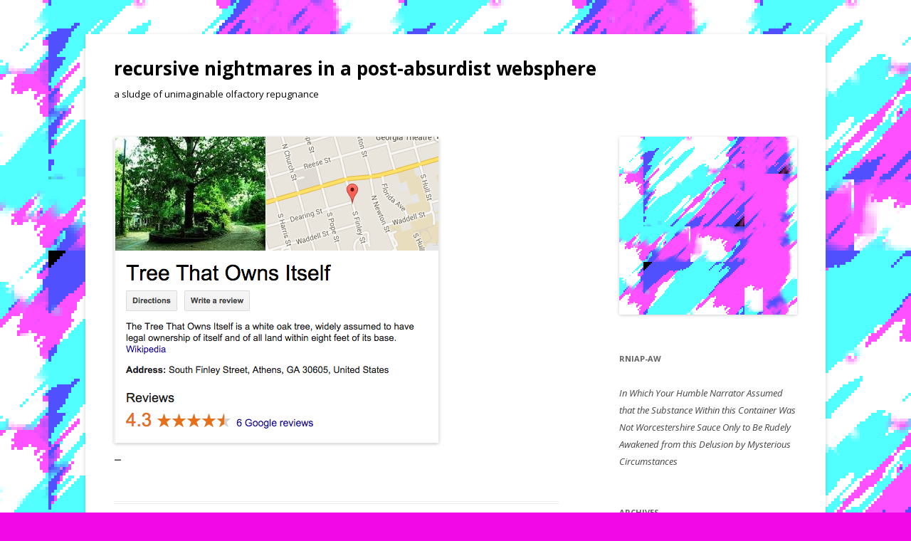

--- FILE ---
content_type: text/html; charset=UTF-8
request_url: http://recursivenightmares.com/archives/821
body_size: 6968
content:
<!DOCTYPE html>
<!--[if IE 7]>
<html class="ie ie7" lang="en-US">
<![endif]-->
<!--[if IE 8]>
<html class="ie ie8" lang="en-US">
<![endif]-->
<!--[if !(IE 7) & !(IE 8)]><!-->
<html lang="en-US">
<!--<![endif]-->
<head>
<meta charset="UTF-8" />
<meta name="viewport" content="width=device-width" />
<title>&#8211; | recursive nightmares in a post-absurdist websphere</title>
<link rel="profile" href="http://gmpg.org/xfn/11" />
<link rel="pingback" href="http://recursivenightmares.com/xmlrpc.php" />
<!--[if lt IE 9]>
<script src="http://recursivenightmares.com/wp-content/themes/twentytwelve/js/html5.js" type="text/javascript"></script>
<![endif]-->
<meta name='robots' content='max-image-preview:large' />
<link rel='dns-prefetch' href='//fonts.googleapis.com' />
<link href='https://fonts.gstatic.com' crossorigin rel='preconnect' />
<link rel="alternate" type="application/rss+xml" title="recursive nightmares in a post-absurdist websphere &raquo; Feed" href="http://recursivenightmares.com/feed" />
<link rel="alternate" type="application/rss+xml" title="recursive nightmares in a post-absurdist websphere &raquo; Comments Feed" href="http://recursivenightmares.com/comments/feed" />
<link rel="alternate" type="application/rss+xml" title="recursive nightmares in a post-absurdist websphere &raquo; &#8211; Comments Feed" href="http://recursivenightmares.com/archives/821/feed" />
<link rel="alternate" title="oEmbed (JSON)" type="application/json+oembed" href="http://recursivenightmares.com/wp-json/oembed/1.0/embed?url=http%3A%2F%2Frecursivenightmares.com%2Farchives%2F821" />
<link rel="alternate" title="oEmbed (XML)" type="text/xml+oembed" href="http://recursivenightmares.com/wp-json/oembed/1.0/embed?url=http%3A%2F%2Frecursivenightmares.com%2Farchives%2F821&#038;format=xml" />
<style id='wp-img-auto-sizes-contain-inline-css' type='text/css'>
img:is([sizes=auto i],[sizes^="auto," i]){contain-intrinsic-size:3000px 1500px}
/*# sourceURL=wp-img-auto-sizes-contain-inline-css */
</style>
<link rel='stylesheet' id='wppg-photo-css-css' href='http://recursivenightmares.com/wp-content/plugins/simple-photo-gallery/css/wppg-photo.css?ver=1.8.1' type='text/css' media='all' />
<style id='wp-emoji-styles-inline-css' type='text/css'>

	img.wp-smiley, img.emoji {
		display: inline !important;
		border: none !important;
		box-shadow: none !important;
		height: 1em !important;
		width: 1em !important;
		margin: 0 0.07em !important;
		vertical-align: -0.1em !important;
		background: none !important;
		padding: 0 !important;
	}
/*# sourceURL=wp-emoji-styles-inline-css */
</style>
<link rel='stylesheet' id='wp-block-library-css' href='http://recursivenightmares.com/wp-includes/css/dist/block-library/style.min.css?ver=6.9' type='text/css' media='all' />
<style id='global-styles-inline-css' type='text/css'>
:root{--wp--preset--aspect-ratio--square: 1;--wp--preset--aspect-ratio--4-3: 4/3;--wp--preset--aspect-ratio--3-4: 3/4;--wp--preset--aspect-ratio--3-2: 3/2;--wp--preset--aspect-ratio--2-3: 2/3;--wp--preset--aspect-ratio--16-9: 16/9;--wp--preset--aspect-ratio--9-16: 9/16;--wp--preset--color--black: #000000;--wp--preset--color--cyan-bluish-gray: #abb8c3;--wp--preset--color--white: #ffffff;--wp--preset--color--pale-pink: #f78da7;--wp--preset--color--vivid-red: #cf2e2e;--wp--preset--color--luminous-vivid-orange: #ff6900;--wp--preset--color--luminous-vivid-amber: #fcb900;--wp--preset--color--light-green-cyan: #7bdcb5;--wp--preset--color--vivid-green-cyan: #00d084;--wp--preset--color--pale-cyan-blue: #8ed1fc;--wp--preset--color--vivid-cyan-blue: #0693e3;--wp--preset--color--vivid-purple: #9b51e0;--wp--preset--gradient--vivid-cyan-blue-to-vivid-purple: linear-gradient(135deg,rgb(6,147,227) 0%,rgb(155,81,224) 100%);--wp--preset--gradient--light-green-cyan-to-vivid-green-cyan: linear-gradient(135deg,rgb(122,220,180) 0%,rgb(0,208,130) 100%);--wp--preset--gradient--luminous-vivid-amber-to-luminous-vivid-orange: linear-gradient(135deg,rgb(252,185,0) 0%,rgb(255,105,0) 100%);--wp--preset--gradient--luminous-vivid-orange-to-vivid-red: linear-gradient(135deg,rgb(255,105,0) 0%,rgb(207,46,46) 100%);--wp--preset--gradient--very-light-gray-to-cyan-bluish-gray: linear-gradient(135deg,rgb(238,238,238) 0%,rgb(169,184,195) 100%);--wp--preset--gradient--cool-to-warm-spectrum: linear-gradient(135deg,rgb(74,234,220) 0%,rgb(151,120,209) 20%,rgb(207,42,186) 40%,rgb(238,44,130) 60%,rgb(251,105,98) 80%,rgb(254,248,76) 100%);--wp--preset--gradient--blush-light-purple: linear-gradient(135deg,rgb(255,206,236) 0%,rgb(152,150,240) 100%);--wp--preset--gradient--blush-bordeaux: linear-gradient(135deg,rgb(254,205,165) 0%,rgb(254,45,45) 50%,rgb(107,0,62) 100%);--wp--preset--gradient--luminous-dusk: linear-gradient(135deg,rgb(255,203,112) 0%,rgb(199,81,192) 50%,rgb(65,88,208) 100%);--wp--preset--gradient--pale-ocean: linear-gradient(135deg,rgb(255,245,203) 0%,rgb(182,227,212) 50%,rgb(51,167,181) 100%);--wp--preset--gradient--electric-grass: linear-gradient(135deg,rgb(202,248,128) 0%,rgb(113,206,126) 100%);--wp--preset--gradient--midnight: linear-gradient(135deg,rgb(2,3,129) 0%,rgb(40,116,252) 100%);--wp--preset--font-size--small: 13px;--wp--preset--font-size--medium: 20px;--wp--preset--font-size--large: 36px;--wp--preset--font-size--x-large: 42px;--wp--preset--spacing--20: 0.44rem;--wp--preset--spacing--30: 0.67rem;--wp--preset--spacing--40: 1rem;--wp--preset--spacing--50: 1.5rem;--wp--preset--spacing--60: 2.25rem;--wp--preset--spacing--70: 3.38rem;--wp--preset--spacing--80: 5.06rem;--wp--preset--shadow--natural: 6px 6px 9px rgba(0, 0, 0, 0.2);--wp--preset--shadow--deep: 12px 12px 50px rgba(0, 0, 0, 0.4);--wp--preset--shadow--sharp: 6px 6px 0px rgba(0, 0, 0, 0.2);--wp--preset--shadow--outlined: 6px 6px 0px -3px rgb(255, 255, 255), 6px 6px rgb(0, 0, 0);--wp--preset--shadow--crisp: 6px 6px 0px rgb(0, 0, 0);}:where(.is-layout-flex){gap: 0.5em;}:where(.is-layout-grid){gap: 0.5em;}body .is-layout-flex{display: flex;}.is-layout-flex{flex-wrap: wrap;align-items: center;}.is-layout-flex > :is(*, div){margin: 0;}body .is-layout-grid{display: grid;}.is-layout-grid > :is(*, div){margin: 0;}:where(.wp-block-columns.is-layout-flex){gap: 2em;}:where(.wp-block-columns.is-layout-grid){gap: 2em;}:where(.wp-block-post-template.is-layout-flex){gap: 1.25em;}:where(.wp-block-post-template.is-layout-grid){gap: 1.25em;}.has-black-color{color: var(--wp--preset--color--black) !important;}.has-cyan-bluish-gray-color{color: var(--wp--preset--color--cyan-bluish-gray) !important;}.has-white-color{color: var(--wp--preset--color--white) !important;}.has-pale-pink-color{color: var(--wp--preset--color--pale-pink) !important;}.has-vivid-red-color{color: var(--wp--preset--color--vivid-red) !important;}.has-luminous-vivid-orange-color{color: var(--wp--preset--color--luminous-vivid-orange) !important;}.has-luminous-vivid-amber-color{color: var(--wp--preset--color--luminous-vivid-amber) !important;}.has-light-green-cyan-color{color: var(--wp--preset--color--light-green-cyan) !important;}.has-vivid-green-cyan-color{color: var(--wp--preset--color--vivid-green-cyan) !important;}.has-pale-cyan-blue-color{color: var(--wp--preset--color--pale-cyan-blue) !important;}.has-vivid-cyan-blue-color{color: var(--wp--preset--color--vivid-cyan-blue) !important;}.has-vivid-purple-color{color: var(--wp--preset--color--vivid-purple) !important;}.has-black-background-color{background-color: var(--wp--preset--color--black) !important;}.has-cyan-bluish-gray-background-color{background-color: var(--wp--preset--color--cyan-bluish-gray) !important;}.has-white-background-color{background-color: var(--wp--preset--color--white) !important;}.has-pale-pink-background-color{background-color: var(--wp--preset--color--pale-pink) !important;}.has-vivid-red-background-color{background-color: var(--wp--preset--color--vivid-red) !important;}.has-luminous-vivid-orange-background-color{background-color: var(--wp--preset--color--luminous-vivid-orange) !important;}.has-luminous-vivid-amber-background-color{background-color: var(--wp--preset--color--luminous-vivid-amber) !important;}.has-light-green-cyan-background-color{background-color: var(--wp--preset--color--light-green-cyan) !important;}.has-vivid-green-cyan-background-color{background-color: var(--wp--preset--color--vivid-green-cyan) !important;}.has-pale-cyan-blue-background-color{background-color: var(--wp--preset--color--pale-cyan-blue) !important;}.has-vivid-cyan-blue-background-color{background-color: var(--wp--preset--color--vivid-cyan-blue) !important;}.has-vivid-purple-background-color{background-color: var(--wp--preset--color--vivid-purple) !important;}.has-black-border-color{border-color: var(--wp--preset--color--black) !important;}.has-cyan-bluish-gray-border-color{border-color: var(--wp--preset--color--cyan-bluish-gray) !important;}.has-white-border-color{border-color: var(--wp--preset--color--white) !important;}.has-pale-pink-border-color{border-color: var(--wp--preset--color--pale-pink) !important;}.has-vivid-red-border-color{border-color: var(--wp--preset--color--vivid-red) !important;}.has-luminous-vivid-orange-border-color{border-color: var(--wp--preset--color--luminous-vivid-orange) !important;}.has-luminous-vivid-amber-border-color{border-color: var(--wp--preset--color--luminous-vivid-amber) !important;}.has-light-green-cyan-border-color{border-color: var(--wp--preset--color--light-green-cyan) !important;}.has-vivid-green-cyan-border-color{border-color: var(--wp--preset--color--vivid-green-cyan) !important;}.has-pale-cyan-blue-border-color{border-color: var(--wp--preset--color--pale-cyan-blue) !important;}.has-vivid-cyan-blue-border-color{border-color: var(--wp--preset--color--vivid-cyan-blue) !important;}.has-vivid-purple-border-color{border-color: var(--wp--preset--color--vivid-purple) !important;}.has-vivid-cyan-blue-to-vivid-purple-gradient-background{background: var(--wp--preset--gradient--vivid-cyan-blue-to-vivid-purple) !important;}.has-light-green-cyan-to-vivid-green-cyan-gradient-background{background: var(--wp--preset--gradient--light-green-cyan-to-vivid-green-cyan) !important;}.has-luminous-vivid-amber-to-luminous-vivid-orange-gradient-background{background: var(--wp--preset--gradient--luminous-vivid-amber-to-luminous-vivid-orange) !important;}.has-luminous-vivid-orange-to-vivid-red-gradient-background{background: var(--wp--preset--gradient--luminous-vivid-orange-to-vivid-red) !important;}.has-very-light-gray-to-cyan-bluish-gray-gradient-background{background: var(--wp--preset--gradient--very-light-gray-to-cyan-bluish-gray) !important;}.has-cool-to-warm-spectrum-gradient-background{background: var(--wp--preset--gradient--cool-to-warm-spectrum) !important;}.has-blush-light-purple-gradient-background{background: var(--wp--preset--gradient--blush-light-purple) !important;}.has-blush-bordeaux-gradient-background{background: var(--wp--preset--gradient--blush-bordeaux) !important;}.has-luminous-dusk-gradient-background{background: var(--wp--preset--gradient--luminous-dusk) !important;}.has-pale-ocean-gradient-background{background: var(--wp--preset--gradient--pale-ocean) !important;}.has-electric-grass-gradient-background{background: var(--wp--preset--gradient--electric-grass) !important;}.has-midnight-gradient-background{background: var(--wp--preset--gradient--midnight) !important;}.has-small-font-size{font-size: var(--wp--preset--font-size--small) !important;}.has-medium-font-size{font-size: var(--wp--preset--font-size--medium) !important;}.has-large-font-size{font-size: var(--wp--preset--font-size--large) !important;}.has-x-large-font-size{font-size: var(--wp--preset--font-size--x-large) !important;}
/*# sourceURL=global-styles-inline-css */
</style>

<style id='classic-theme-styles-inline-css' type='text/css'>
/*! This file is auto-generated */
.wp-block-button__link{color:#fff;background-color:#32373c;border-radius:9999px;box-shadow:none;text-decoration:none;padding:calc(.667em + 2px) calc(1.333em + 2px);font-size:1.125em}.wp-block-file__button{background:#32373c;color:#fff;text-decoration:none}
/*# sourceURL=/wp-includes/css/classic-themes.min.css */
</style>
<link rel='stylesheet' id='wp-pagenavi-css' href='http://recursivenightmares.com/wp-content/plugins/wp-pagenavi/pagenavi-css.css?ver=2.70' type='text/css' media='all' />
<link rel='stylesheet' id='twentytwelve-fonts-css' href='https://fonts.googleapis.com/css?family=Open+Sans:400italic,700italic,400,700&#038;subset=latin,latin-ext' type='text/css' media='all' />
<link rel='stylesheet' id='twentytwelve-style-css' href='http://recursivenightmares.com/wp-content/themes/twentytwelve/style.css?ver=6.9' type='text/css' media='all' />
<script type="text/javascript" src="http://recursivenightmares.com/wp-includes/js/jquery/jquery.min.js?ver=3.7.1" id="jquery-core-js"></script>
<script type="text/javascript" src="http://recursivenightmares.com/wp-includes/js/jquery/jquery-migrate.min.js?ver=3.4.1" id="jquery-migrate-js"></script>
<script type="text/javascript" src="http://recursivenightmares.com/wp-content/plugins/simple-photo-gallery/js/jquery-lightbox/js/jquery.lightbox-0.5.js?ver=1.8.1" id="jquery-lightbox-js"></script>
<link rel="https://api.w.org/" href="http://recursivenightmares.com/wp-json/" /><link rel="alternate" title="JSON" type="application/json" href="http://recursivenightmares.com/wp-json/wp/v2/posts/821" /><link rel="EditURI" type="application/rsd+xml" title="RSD" href="http://recursivenightmares.com/xmlrpc.php?rsd" />
<meta name="generator" content="WordPress 6.9" />
<link rel="canonical" href="http://recursivenightmares.com/archives/821" />
<link rel='shortlink' href='http://recursivenightmares.com/?p=821' />
	<style type="text/css" id="twentytwelve-header-css">
			.site-header h1 a,
		.site-header h2 {
			color: #020202;
		}
		</style>
	<style type="text/css" id="custom-background-css">
body.custom-background { background-color: #f207e6; background-image: url("http://recursivenightmares.com/wp-content/uploads/2018/11/rnbg.jpg"); background-position: left top; background-size: auto; background-repeat: repeat; background-attachment: scroll; }
</style>
	<link rel="icon" href="http://recursivenightmares.com/wp-content/uploads/2018/11/cropped-rnbg-32x32.jpg" sizes="32x32" />
<link rel="icon" href="http://recursivenightmares.com/wp-content/uploads/2018/11/cropped-rnbg-192x192.jpg" sizes="192x192" />
<link rel="apple-touch-icon" href="http://recursivenightmares.com/wp-content/uploads/2018/11/cropped-rnbg-180x180.jpg" />
<meta name="msapplication-TileImage" content="http://recursivenightmares.com/wp-content/uploads/2018/11/cropped-rnbg-270x270.jpg" />
</head>

<body class="wp-singular post-template-default single single-post postid-821 single-format-standard custom-background wp-theme-twentytwelve custom-font-enabled single-author">
<div id="page" class="hfeed site">
	<header id="masthead" class="site-header" role="banner">
		<hgroup>
			<h1 class="site-title"><a href="http://recursivenightmares.com/" title="recursive nightmares in a post-absurdist websphere" rel="home">recursive nightmares in a post-absurdist websphere</a></h1>
			<h2 class="site-description">a sludge of unimaginable olfactory repugnance</h2>
		</hgroup>

		

			</header><!-- #masthead -->

	<div id="main" class="wrapper">

	<div id="primary" class="site-content">
		<div id="content" role="main">

			
				
	<article id="post-821" class="post-821 post type-post status-publish format-standard hentry category-uncategorized">
			

				<div class="entry-content">
			<div dir="auto"></div>
<div class="postie-attachments"><img decoding="async" src="http://recursivenightmares.com/wp-content/uploads/2018/11/15428413710301134588393254622591.png" alt="" width="457px" height="431px" class="alignnone size-medium wp-image-822" srcset="http://recursivenightmares.com/wp-content/uploads/2018/11/15428413710301134588393254622591.png 457w, http://recursivenightmares.com/wp-content/uploads/2018/11/15428413710301134588393254622591-300x283.png 300w" sizes="(max-width: 457px) 100vw, 457px" /></div>
					</div><!-- .entry-content -->
				
			<header class="entry-header">
			
						<h1 class="entry-title">&#8211;</h1>
								</header><!-- .entry-header -->

		
	</article><!-- #post -->
				<nav class="nav-single">
					<h3 class="assistive-text">Post navigation</h3>
					<span class="nav-previous"><a href="http://recursivenightmares.com/archives/823" rel="prev"><span class="meta-nav">&larr;</span> &#8211;</a></span>
					<span class="nav-next"><a href="http://recursivenightmares.com/archives/825" rel="next">&#8211; <span class="meta-nav">&rarr;</span></a></span>
				</nav><!-- .nav-single -->

				
<div id="comments" class="comments-area">

	
	
	
</div><!-- #comments .comments-area -->

			
		</div><!-- #content -->
	</div><!-- #primary -->


			<div id="secondary" class="widget-area" role="complementary">
			<aside id="media_image-4" class="widget widget_media_image"><img width="500" height="500" src="http://recursivenightmares.com/wp-content/uploads/2018/11/rnbg-1.jpg" class="image wp-image-742  attachment-full size-full" alt="" style="max-width: 100%; height: auto;" decoding="async" loading="lazy" srcset="http://recursivenightmares.com/wp-content/uploads/2018/11/rnbg-1.jpg 500w, http://recursivenightmares.com/wp-content/uploads/2018/11/rnbg-1-150x150.jpg 150w, http://recursivenightmares.com/wp-content/uploads/2018/11/rnbg-1-300x300.jpg 300w" sizes="auto, (max-width: 500px) 100vw, 500px" /></aside><aside id="text-6" class="widget widget_text"><h3 class="widget-title">RNiaP-AW</h3>			<div class="textwidget"><p><em>In Which Your Humble Narrator Assumed that the Substance Within this Container Was Not Worcestershire Sauce Only to Be Rudely Awakened from this Delusion by Mysterious Circumstances</em></p>
</div>
		</aside><aside id="archives-5" class="widget widget_archive"><h3 class="widget-title">Archives</h3>
			<ul>
					<li><a href='http://recursivenightmares.com/archives/date/2025/02'>February 2025</a></li>
	<li><a href='http://recursivenightmares.com/archives/date/2025/01'>January 2025</a></li>
	<li><a href='http://recursivenightmares.com/archives/date/2024/10'>October 2024</a></li>
	<li><a href='http://recursivenightmares.com/archives/date/2024/06'>June 2024</a></li>
	<li><a href='http://recursivenightmares.com/archives/date/2024/04'>April 2024</a></li>
	<li><a href='http://recursivenightmares.com/archives/date/2024/01'>January 2024</a></li>
	<li><a href='http://recursivenightmares.com/archives/date/2023/12'>December 2023</a></li>
	<li><a href='http://recursivenightmares.com/archives/date/2023/11'>November 2023</a></li>
	<li><a href='http://recursivenightmares.com/archives/date/2023/08'>August 2023</a></li>
	<li><a href='http://recursivenightmares.com/archives/date/2023/07'>July 2023</a></li>
	<li><a href='http://recursivenightmares.com/archives/date/2023/06'>June 2023</a></li>
	<li><a href='http://recursivenightmares.com/archives/date/2023/05'>May 2023</a></li>
	<li><a href='http://recursivenightmares.com/archives/date/2023/04'>April 2023</a></li>
	<li><a href='http://recursivenightmares.com/archives/date/2023/03'>March 2023</a></li>
	<li><a href='http://recursivenightmares.com/archives/date/2023/02'>February 2023</a></li>
	<li><a href='http://recursivenightmares.com/archives/date/2023/01'>January 2023</a></li>
	<li><a href='http://recursivenightmares.com/archives/date/2022/12'>December 2022</a></li>
	<li><a href='http://recursivenightmares.com/archives/date/2022/11'>November 2022</a></li>
	<li><a href='http://recursivenightmares.com/archives/date/2022/10'>October 2022</a></li>
	<li><a href='http://recursivenightmares.com/archives/date/2022/09'>September 2022</a></li>
	<li><a href='http://recursivenightmares.com/archives/date/2022/08'>August 2022</a></li>
	<li><a href='http://recursivenightmares.com/archives/date/2022/07'>July 2022</a></li>
	<li><a href='http://recursivenightmares.com/archives/date/2022/06'>June 2022</a></li>
	<li><a href='http://recursivenightmares.com/archives/date/2022/05'>May 2022</a></li>
	<li><a href='http://recursivenightmares.com/archives/date/2022/04'>April 2022</a></li>
	<li><a href='http://recursivenightmares.com/archives/date/2022/03'>March 2022</a></li>
	<li><a href='http://recursivenightmares.com/archives/date/2022/02'>February 2022</a></li>
	<li><a href='http://recursivenightmares.com/archives/date/2022/01'>January 2022</a></li>
	<li><a href='http://recursivenightmares.com/archives/date/2021/12'>December 2021</a></li>
	<li><a href='http://recursivenightmares.com/archives/date/2021/11'>November 2021</a></li>
	<li><a href='http://recursivenightmares.com/archives/date/2021/10'>October 2021</a></li>
	<li><a href='http://recursivenightmares.com/archives/date/2021/09'>September 2021</a></li>
	<li><a href='http://recursivenightmares.com/archives/date/2021/08'>August 2021</a></li>
	<li><a href='http://recursivenightmares.com/archives/date/2021/07'>July 2021</a></li>
	<li><a href='http://recursivenightmares.com/archives/date/2021/06'>June 2021</a></li>
	<li><a href='http://recursivenightmares.com/archives/date/2021/05'>May 2021</a></li>
	<li><a href='http://recursivenightmares.com/archives/date/2021/04'>April 2021</a></li>
	<li><a href='http://recursivenightmares.com/archives/date/2021/03'>March 2021</a></li>
	<li><a href='http://recursivenightmares.com/archives/date/2021/02'>February 2021</a></li>
	<li><a href='http://recursivenightmares.com/archives/date/2021/01'>January 2021</a></li>
	<li><a href='http://recursivenightmares.com/archives/date/2020/12'>December 2020</a></li>
	<li><a href='http://recursivenightmares.com/archives/date/2020/11'>November 2020</a></li>
	<li><a href='http://recursivenightmares.com/archives/date/2020/10'>October 2020</a></li>
	<li><a href='http://recursivenightmares.com/archives/date/2020/09'>September 2020</a></li>
	<li><a href='http://recursivenightmares.com/archives/date/2020/08'>August 2020</a></li>
	<li><a href='http://recursivenightmares.com/archives/date/2020/07'>July 2020</a></li>
	<li><a href='http://recursivenightmares.com/archives/date/2020/06'>June 2020</a></li>
	<li><a href='http://recursivenightmares.com/archives/date/2020/05'>May 2020</a></li>
	<li><a href='http://recursivenightmares.com/archives/date/2020/04'>April 2020</a></li>
	<li><a href='http://recursivenightmares.com/archives/date/2020/03'>March 2020</a></li>
	<li><a href='http://recursivenightmares.com/archives/date/2020/02'>February 2020</a></li>
	<li><a href='http://recursivenightmares.com/archives/date/2020/01'>January 2020</a></li>
	<li><a href='http://recursivenightmares.com/archives/date/2019/12'>December 2019</a></li>
	<li><a href='http://recursivenightmares.com/archives/date/2019/11'>November 2019</a></li>
	<li><a href='http://recursivenightmares.com/archives/date/2019/10'>October 2019</a></li>
	<li><a href='http://recursivenightmares.com/archives/date/2019/09'>September 2019</a></li>
	<li><a href='http://recursivenightmares.com/archives/date/2019/08'>August 2019</a></li>
	<li><a href='http://recursivenightmares.com/archives/date/2019/07'>July 2019</a></li>
	<li><a href='http://recursivenightmares.com/archives/date/2019/06'>June 2019</a></li>
	<li><a href='http://recursivenightmares.com/archives/date/2019/05'>May 2019</a></li>
	<li><a href='http://recursivenightmares.com/archives/date/2019/04'>April 2019</a></li>
	<li><a href='http://recursivenightmares.com/archives/date/2019/03'>March 2019</a></li>
	<li><a href='http://recursivenightmares.com/archives/date/2019/02'>February 2019</a></li>
	<li><a href='http://recursivenightmares.com/archives/date/2019/01'>January 2019</a></li>
	<li><a href='http://recursivenightmares.com/archives/date/2018/12'>December 2018</a></li>
	<li><a href='http://recursivenightmares.com/archives/date/2018/11'>November 2018</a></li>
			</ul>

			</aside><aside id="text-7" class="widget widget_text"><h3 class="widget-title">&#8230;</h3>			<div class="textwidget"><p><a href="http://jonlervold.com" target="_blank" rel="noopener">Curator of the Archive</a></p>
</div>
		</aside>		</div><!-- #secondary -->
		</div><!-- #main .wrapper -->
	<footer id="colophon" role="contentinfo">
		<div class="site-info">
									<a href="http://recursivenightmares.com/" class="imprint" title="Semantic Personal Publishing Platform">
				recursive nightmares in a post-absurdist websphere			</a>
		</div><!-- .site-info -->
	</footer><!-- #colophon -->
</div><!-- #page -->

<script type="speculationrules">
{"prefetch":[{"source":"document","where":{"and":[{"href_matches":"/*"},{"not":{"href_matches":["/wp-*.php","/wp-admin/*","/wp-content/uploads/*","/wp-content/*","/wp-content/plugins/*","/wp-content/themes/twentytwelve/*","/*\\?(.+)"]}},{"not":{"selector_matches":"a[rel~=\"nofollow\"]"}},{"not":{"selector_matches":".no-prefetch, .no-prefetch a"}}]},"eagerness":"conservative"}]}
</script>
<script type="text/javascript" src="http://recursivenightmares.com/wp-content/themes/twentytwelve/js/navigation.js?ver=20140711" id="twentytwelve-navigation-js"></script>
<script id="wp-emoji-settings" type="application/json">
{"baseUrl":"https://s.w.org/images/core/emoji/17.0.2/72x72/","ext":".png","svgUrl":"https://s.w.org/images/core/emoji/17.0.2/svg/","svgExt":".svg","source":{"concatemoji":"http://recursivenightmares.com/wp-includes/js/wp-emoji-release.min.js?ver=6.9"}}
</script>
<script type="module">
/* <![CDATA[ */
/*! This file is auto-generated */
const a=JSON.parse(document.getElementById("wp-emoji-settings").textContent),o=(window._wpemojiSettings=a,"wpEmojiSettingsSupports"),s=["flag","emoji"];function i(e){try{var t={supportTests:e,timestamp:(new Date).valueOf()};sessionStorage.setItem(o,JSON.stringify(t))}catch(e){}}function c(e,t,n){e.clearRect(0,0,e.canvas.width,e.canvas.height),e.fillText(t,0,0);t=new Uint32Array(e.getImageData(0,0,e.canvas.width,e.canvas.height).data);e.clearRect(0,0,e.canvas.width,e.canvas.height),e.fillText(n,0,0);const a=new Uint32Array(e.getImageData(0,0,e.canvas.width,e.canvas.height).data);return t.every((e,t)=>e===a[t])}function p(e,t){e.clearRect(0,0,e.canvas.width,e.canvas.height),e.fillText(t,0,0);var n=e.getImageData(16,16,1,1);for(let e=0;e<n.data.length;e++)if(0!==n.data[e])return!1;return!0}function u(e,t,n,a){switch(t){case"flag":return n(e,"\ud83c\udff3\ufe0f\u200d\u26a7\ufe0f","\ud83c\udff3\ufe0f\u200b\u26a7\ufe0f")?!1:!n(e,"\ud83c\udde8\ud83c\uddf6","\ud83c\udde8\u200b\ud83c\uddf6")&&!n(e,"\ud83c\udff4\udb40\udc67\udb40\udc62\udb40\udc65\udb40\udc6e\udb40\udc67\udb40\udc7f","\ud83c\udff4\u200b\udb40\udc67\u200b\udb40\udc62\u200b\udb40\udc65\u200b\udb40\udc6e\u200b\udb40\udc67\u200b\udb40\udc7f");case"emoji":return!a(e,"\ud83e\u1fac8")}return!1}function f(e,t,n,a){let r;const o=(r="undefined"!=typeof WorkerGlobalScope&&self instanceof WorkerGlobalScope?new OffscreenCanvas(300,150):document.createElement("canvas")).getContext("2d",{willReadFrequently:!0}),s=(o.textBaseline="top",o.font="600 32px Arial",{});return e.forEach(e=>{s[e]=t(o,e,n,a)}),s}function r(e){var t=document.createElement("script");t.src=e,t.defer=!0,document.head.appendChild(t)}a.supports={everything:!0,everythingExceptFlag:!0},new Promise(t=>{let n=function(){try{var e=JSON.parse(sessionStorage.getItem(o));if("object"==typeof e&&"number"==typeof e.timestamp&&(new Date).valueOf()<e.timestamp+604800&&"object"==typeof e.supportTests)return e.supportTests}catch(e){}return null}();if(!n){if("undefined"!=typeof Worker&&"undefined"!=typeof OffscreenCanvas&&"undefined"!=typeof URL&&URL.createObjectURL&&"undefined"!=typeof Blob)try{var e="postMessage("+f.toString()+"("+[JSON.stringify(s),u.toString(),c.toString(),p.toString()].join(",")+"));",a=new Blob([e],{type:"text/javascript"});const r=new Worker(URL.createObjectURL(a),{name:"wpTestEmojiSupports"});return void(r.onmessage=e=>{i(n=e.data),r.terminate(),t(n)})}catch(e){}i(n=f(s,u,c,p))}t(n)}).then(e=>{for(const n in e)a.supports[n]=e[n],a.supports.everything=a.supports.everything&&a.supports[n],"flag"!==n&&(a.supports.everythingExceptFlag=a.supports.everythingExceptFlag&&a.supports[n]);var t;a.supports.everythingExceptFlag=a.supports.everythingExceptFlag&&!a.supports.flag,a.supports.everything||((t=a.source||{}).concatemoji?r(t.concatemoji):t.wpemoji&&t.twemoji&&(r(t.twemoji),r(t.wpemoji)))});
//# sourceURL=http://recursivenightmares.com/wp-includes/js/wp-emoji-loader.min.js
/* ]]> */
</script>
</body>
</html>
